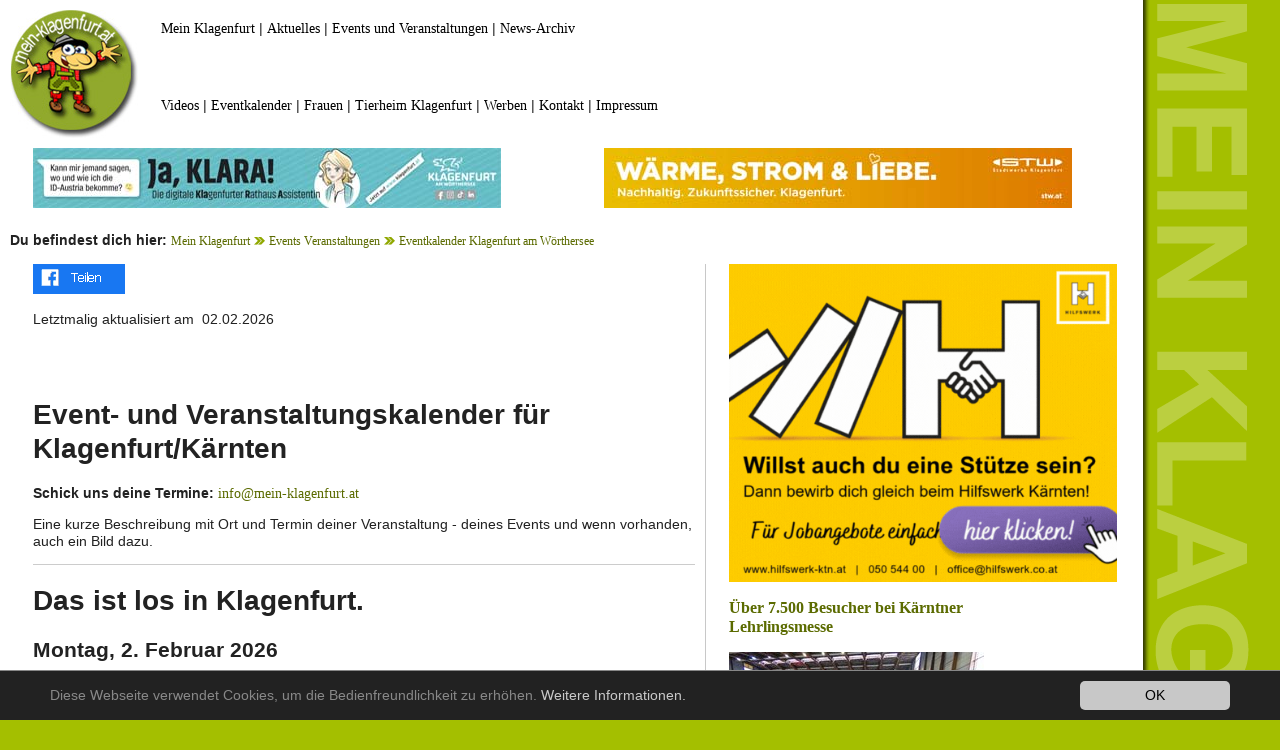

--- FILE ---
content_type: text/html; charset=utf-8
request_url: https://www.mein-klagenfurt.at/mein-klagenfurt/events-veranstaltungen/eventkalender-klagenfurt-am-woerthersee/
body_size: 7723
content:
<!DOCTYPE html>
<html lang="de-DE">
<head>

<meta charset="utf-8">
<!-- 
	This website is powered by TYPO3 - inspiring people to share!
	TYPO3 is a free open source Content Management Framework initially created by Kasper Skaarhoj and licensed under GNU/GPL.
	TYPO3 is copyright 1998-2026 of Kasper Skaarhoj. Extensions are copyright of their respective owners.
	Information and contribution at https://typo3.org/
-->



<title>Eventkalender Klagenfurt am Wörthersee</title>
<meta name="generator" content="TYPO3 CMS" />
<meta name="description" content="Event- und Veranstaltungskalender für Klagenfurt Kärnten" />
<meta property="og:image" content="https://www.mein-klagenfurt.at/fileadmin/_processed_/3/f/csm_weihnachtsmarkt-eroe007_7dd0b314cd.jpg" />
<meta property="og:image:url" content="https://www.mein-klagenfurt.at/fileadmin/_processed_/3/f/csm_weihnachtsmarkt-eroe007_7dd0b314cd.jpg" />
<meta property="og:image:width" content="900" />
<meta property="og:image:height" content="471" />
<meta name="twitter:card" content="summary" />
<meta name="verify-v1" content="D0YsKT4mVDabDIJGbMi7yQbgEv9GyYTp6Tp6pRAnWBM=" />


<link rel="stylesheet" type="text/css" href="/typo3conf/ext/newsslider/Resources/Public/Styles/Flexslider/flexslider.css?1624891132" media="all">
<link rel="stylesheet" type="text/css" href="/typo3conf/ext/jn_lighterbox/Resources/Public/style/lightbox.min.css?1621319046" media="screen">
<link rel="stylesheet" type="text/css" href="/typo3conf/ext/mindshape_cookie_hint/Resources/Public/Css/dark-bottom.css?1623770898" media="all">
<link rel="stylesheet" type="text/css" href="/fileadmin/template/unterseiten.css?1628581022" media="all">
<link rel="stylesheet" type="text/css" href="/fileadmin/template/unterseiten-boilerplate.css?1623752277" media="all">
<link rel="stylesheet" type="text/css" href="/fileadmin/template/bilder.css?1620895317" media="all">



<script src="/typo3conf/ext/jn_lighterbox/Resources/Public/javascript/jquery-2.2.4.min.js?1621319046" type="text/javascript"></script>

<script src="/fileadmin/template/respond.min.js?1623752380" type="text/javascript"></script>



  <meta name="viewport" content="width=device-width, initial-scale=1">
     <script type="text/javascript">
function fbshare(){
var sharer = "https://www.facebook.com/sharer/sharer.php?u=";
window.open(sharer + location.href,'sharer');
}
</script>
<link rel="canonical" href="https://www.mein-klagenfurt.at/mein-klagenfurt/events-veranstaltungen/eventkalender-klagenfurt-am-woerthersee"/>


</head>
<body>

<div id="fb-root"></div>
<script async defer crossorigin="anonymous" src="https://connect.facebook.net/de_DE/sdk.js#xfbml=1&version=v11.0" nonce="ERIegMop"></script>
<div class="gridContainer clearfix">
  <div id="LayoutDiv1">
    <div id="header">
      <div id="logo"><a href="https://www.mein-klagenfurt.at"><img src="/fileadmin/template/mkl-logo.jpg" alt="Mein Klagenfurt"></a></div>
      <div id="obennavi">
<div id="c74255" class="frame frame-default frame-type-text frame-layout-0"><p><a href="https://www.mein-klagenfurt.at" target="_self">Mein Klagenfurt</a> | <a href="/aktuelle-pressemeldungen/pressemeldungen-jaenner-2026">Aktuelles</a> | <a href="/mein-klagenfurt/events-veranstaltungen/warst-du-dabei">Events und Veranstaltungen</a> | <a href="/aktuelle-pressemeldungen">News-Archiv</a></p></div>

</div>
            <div id="unterenavi">
<div id="c74256" class="frame frame-default frame-type-text frame-layout-0"><p><a href="https://www.facebook.com/meinklagenfurt/videos" target="_blank">Videos</a> | <a href="/mein-klagenfurt/events-veranstaltungen/eventkalender-klagenfurt-am-woerthersee">Eventkalender</a> | <a href="/frauenportal-frauenanliegen-frauenthemen">Frauen</a> | <a href="/tierheim-klagenfurt">Tierheim Klagenfurt</a> | <a href="/kontakt/onlinewerbung-im-grossraum-klagenfurt-im-kaerntner-zentralraum">Werben</a> | <a href="/kontakt">Kontakt</a> | <a href="/kontakt/impressum">Impressum</a></p></div>

</div>
    </div>
    <div id="bannerreihe1">
      <div id="contentbanner">
<div id="c73906" class="frame frame-default frame-type-list frame-layout-0 frame-space-after-extra-small"><div class="tx-ghrandomcontent-pi1">
<div id="c74677" class="frame frame-default frame-type-html frame-layout-0"><a href="https://www.klagenfurt.at" target="_blank"><img src="/fileadmin/banner/banner2024/klara-content-neu.jpg" alt="JA, KLARA! Die digitale Klagenfurter Rathaus Assistentin" title="JA, KLARA! Die digitale Klagenfurter Rathaus Assistentin"></a></div>

</div></div>

</div>
      <div id="contentbanner1">
<div id="c73908" class="frame frame-default frame-type-list frame-layout-0 frame-space-after-extra-small"><div class="tx-ghrandomcontent-pi1">
<div id="c73908" class="frame frame-default frame-type-list frame-layout-0 frame-space-after-extra-small"><div class="tx-ghrandomcontent-pi1">
<div id="c86744" class="frame frame-default frame-type-html frame-layout-0"><a href="https://www.stw.at/" target="_blank"><img src="/fileadmin/banner/banner2025/stromliebe-stw-content.jpg" alt="Wärme, Strom & Liebe. Nachhaltig, Zukunftssicher. Stadtwerke Klagenfurt." title="Wärme, Strom & Liebe. Nachhaltig, Zukunftssicher. Stadtwerke Klagenfurt."></a></div>

</div></div>

</div></div>

</div>
    </div><div id="contenttrenner"><b>Du befindest dich hier:</b> <a href="/" target="_self">Mein Klagenfurt</a> <img src="/fileadmin/template/klickpfadpfeil.gif">&nbsp;<a href="/mein-klagenfurt/events-veranstaltungen" target="_self">Events Veranstaltungen</a> <img src="/fileadmin/template/klickpfadpfeil.gif">&nbsp;<a href="/mein-klagenfurt/events-veranstaltungen/eventkalender-klagenfurt-am-woerthersee" target="_self">Eventkalender Klagenfurt am Wörthersee</a> 
    <br/><div id="content-links"><div id="share"><a href="#" onclick="fbshare();"><img src="/fileadmin/template/teilen.png" alt="Artikel auf Facebook teilen" title="Artikel auf Facebook teilen"></a></div><div id="share-mobile"><a href="#" ontouchstart="fbshare();"><img src="/fileadmin/template/teilen.png" alt="Artikel auf Facebook teilen" title="Artikel auf Facebook teilen"></a></div><br /><div class="last_update">Letztmalig aktualisiert am &nbsp;02.02.2026</div><br />
<div id="c73834" class="frame frame-default frame-type-html frame-layout-0"><div class="fb-like" data-href="https://www.facebook.com/meinklagenfurt" data-width="" data-layout="standard" data-action="like" data-size="small" data-share="false"></div></div>

<br />
<div id="c1331" class="frame frame-default frame-type-text frame-layout-0"><header><h1 class="">
				Event- und Veranstaltungskalender für Klagenfurt/Kärnten 
			</h1></header><p><strong>Schick uns deine Termine: <a href="mailto:info@mein-klagenfurt.at" title="Öffnet ein Fenster zum Versenden der E-Mail" class="mail">info@mein-klagenfurt.at</a></strong></p><p>Eine kurze Beschreibung mit Ort und Termin deiner Veranstaltung - deines Events und wenn vorhanden, auch ein Bild dazu.</p></div>


<div id="c82518" class="frame frame-default frame-type-div frame-layout-0"><hr class="ce-div" /></div>


<div id="c83299" class="frame frame-default frame-type-text frame-layout-0"><header><h1 class="">
				 Das ist los in Klagenfurt.
			</h1></header><h2>Montag, 2. Februar 2026</h2><ul><li>15:30 Uhr Die Märchenbühne:Der Wolf und die 7 Geißlein (4+) Europahaus, Reitschulgasse 4</li><li>16:30 Uhr Die Märchenbühne:Der Wolf und die 7 Geißlein (4+) Europahaus, Reitschulgasse 4</li><li>19:30 Uhr GMPU Jazz Abschlussprüfungen Kammerlichtspiele / Adlergasse 1</li></ul><h2>Dienstag, 3. Februar 2026</h2><ul><li>10:30 Uhr Die Wanze (8+) Stadttheater Klagenfurt,Orchesterproberaum</li><li>19:30 Uhr GMPU Jazz Abschlussprüfungen Kammerlichtspiele / Adlergasse 1</li><li>&nbsp;</li></ul><h2>Mittwoch, 4. Februar 2026</h2><ul><li>06:30 Uhr Bauernmarkt in Waidmannsdorf Kanaltalerstraße/Baumbachplatz</li><li>10:00 Uhr Führung für Menschen mit Demenz MMKK, Burggasse 8</li><li>10:30 Uhr Die Wanze (8+) Stadttheater Klagenfurt,Orchesterproberaum</li><li>19:30 Uhr GMPU Jazz Abschlussprüfungen Kammerlichtspiele / Adlergasse 1</li><li>19:30 Uhr Stuttgarter Philharmoniker - Tschaikowski Konzerthaus, Mießtalerstraße 8</li><li>19:30 Uhr Arsen und Spitzenhäubchen Stadttheater Klagenfurt</li><li>20:00 Uhr Comedy mit Niko Nagl Hafenstadt, Villacher Straße 16</li><li>20:00 Uhr kunstschmutzen Theaterhalle 11/ Florian-Gröger-Straße</li></ul><h2>Donnerstag, 5. Februar 2026</h2><ul><li>06:30 Uhr Bauernmarkt am Benediktinermarkt Benediktinerplatz</li><li>10:30 Uhr Die Wanze (8+) Stadttheater Klagenfurt, Orchesterproberaum</li><li>15:30 Uhr Die Märchenbühne - Die Sterntaler (2,5+) Europahaus, Reitschulgasse 4</li><li>16:30 Uhr Die Märchenbühne - Die Sterntaler (2,5+) Europahaus, Reitschulgasse 4</li><li>18:00 Uhr After work - Museum am Abend MMKK, Burggasse 8</li><li>19:00 Uhr LeseTheater - Kleines Glück Kolpinghaus, Kolpinggasse 18</li><li>19:30 Uhr Premiere: Orfeo ed Euridice Stadttheater Klagenfurt</li><li>20:00 Uhr kunstschmutzen Theaterhalle 11/ Florian-Gröger-Straße</li></ul><h2>Freitag, 6. Februar 2026</h2><ul><li>06:30 Uhr Benediktinermarkt - BioBauernmarkt Benediktinerplatz</li><li>06:30 Uhr Bauernmarkt in Viktring Viktringer Platz</li><li>10:00 Uhr Altstadtwanderung Dr.-Arthur-Lemisch-Platz, Spanheimer Brunnen</li><li>10:30 Uhr Die Wanze (8+) Stadttheater Klagenfurt, Orchesterproberaum</li><li>14:00 Uhr Einfach ausprobieren MMKK, Burggasse 8</li><li>15:00 Uhr Poggersdorfer Wochenmarkt Hauptplatz Poggersdorf</li><li>15:00 Uhr Discover the museum kärnten.museum, Museumsgasse 2</li><li>15:00 Uhr Themenführung: Mit ihr ist mir die Welt gestorben kärnten.museum, Museumsgasse 2</li><li>19:30 Uhr Arsen und Spitzenhäubchen Stadttheater Klagenfurt</li><li>20:00 Uhr Tex Mex - Rock Classics Eboardmuseum, Florian-Gröger-Str. 20</li><li>20:00 Uhr Stadtgerücht zu Clagenfurth Kärntner Messen, Messeplatz 1</li><li>20:00 Uhr kunstschmutzen Theaterhalle 11/ Florian-Gröger-Straße</li></ul><h2>Samstag, 7. Februar 2026</h2><ul><li>06:30 Uhr Bauernmarkt am Benediktinermarkt Benediktinerplatz</li><li>06:30 Uhr Bauernmarkt in Waidmannsdorf Kanaltalerstraße/Baumbachplatz</li><li>09:00 Uhr Parkrun Europapark, Flaggen-Denkmal</li><li>10:00 Uhr Altstadtwanderung Dr.-Arthur-Lemisch-Platz, Spanheimer Brunnen</li><li>10:00 Uhr Schmuck und Mineralien Tage Gemeindesaal St. Ruprecht</li><li>18:00 Uhr Ice-Party Eissportzentrum, Heidi Horten Arena</li><li>19:30 Uhr Orfeo ed Euridice Stadttheater Klagenfurt</li><li>20:00 Uhr Stadtgerücht zu Clagenfurth Kärntner Messen, Messeplatz 1</li><li>20:00 Uhr kunstschmutzen Theaterhalle 11/ Florian-Gröger-Straße</li></ul><h2>Sonntag, 8. Februar 2026</h2><ul><li>10:00 Uhr Schmuck und Mineralien Tage Gemeindesaal St. Ruprecht</li><li>11:00 Uhr Überblicksführung durch die aktuelle Ausstellung MMKK, Burggasse 8</li><li>11:00 Uhr Enoch Arden Stift Viktring, Freskensaal</li><li>12:00 Uhr Kurzführung: focus sammlung. MEISTERWERKE MMKK, Burggasse 8</li><li>16:00 Uhr Die Schöne und das Biest (6+) Kammerlichtspiele / Adlergasse 1</li><li>19:30 Uhr Tausendmal schöner als ihr - Anna Baar Stadttheater Klagenfurt</li></ul><h2>Laufende Veranstaltungen</h2><ul><li>No Planet B Alpen-Adria-Galerie/Stadthaus</li><li>Fingerspitzengefühl - Cartoons über Gebautes Architektur Haus Kärnten/St. Veiter Ring</li><li>Ronald Zechner - Palais de Art ART IST, Neuer Platz 7</li><li>Eric Kressnig - Like Likeness Galerie 3, Alter Platz 25</li><li>Willibald Lassenberger - anfangen Galerie de La Tour, Lidmanskygasse 8</li><li>Ausstellung: Georg Geyer Naturalist der Landschaft Galerie M, Alter Platz 5</li><li>Mitmach-Ausstellung: Mission Klimaschutz (6+) kärnten.museum, Museumsgasse 2</li><li>Sonderschau - AUFBRUCH! Kärnten - Steiermark kärnten.museum, Museumsgasse 2</li><li>kärnten.museum Klagenfurt kärnten.museum, Museumsgasse 2</li><li>Ausstellung: [Ominous Music Playing] Kunstraum Lakeside</li><li>Tor zur Demokratie im Landhaus Landhaushof, Wappensaal</li><li>Renate Krammer. floating lines MMKK, Burggasse 8</li><li>fokus sammlung.MEISTERWERKE MMKK, Burggasse 8</li><li>Subjekt . Frau . Objekt MMKK, Burggasse 8</li><li>Kunst in den Arkaden MMKK, Burggasse 8</li><li>Paul Spendier - Playing Dead Stadtgalerie Klagenfurt, Living Studio</li><li>Hubert Schmalix - Once upon a time Stadtgalerie Klagenfurt, Theatergasse 4</li><li>Burgis Paier &quot;Das große Welttheater&quot; Stadtgalerie Klagenfurt,theatergalerie</li><li>Burgis Paier &quot;Vorhang auf für Burgis Paier&quot; Stadtgalerie Klagenfurt,theatergalerie</li></ul><p><em>Einige der Museen und Ausstellungen haben am Montag geschlossen</em></p></div>


<div id="c93558" class="frame frame-default frame-type-div frame-layout-0"><hr class="ce-div" /></div>


<div id="c89298" class="frame frame-default frame-type-textpic frame-layout-0"><header><h1 class="">
				Termine Nachtwächter-Laternenwanderungen:
			</h1><h2 class="">
				Laternenwanderungen mit Feuerschale -unterwegs mit dem Nachtwächter
			</h2></header><div class="ce-textpic ce-center ce-above"><div class="ce-gallery" data-ce-columns="1" data-ce-images="1"><div class="ce-outer"><div class="ce-inner"><div class="ce-row"><div class="ce-column"><figure class="image"><a href="/fileadmin/_processed_/b/e/csm_nw_49d971ab87.jpg" class="jnlightbox" data-title="Laternenwanderung mit Nachtwächter Horst Ragusch durch Klagenfurt. Foto: Horst Ragusch" rel="lightbox[lb89298]" data-lightbox="lightbox-89298"><img class="image-embed-item" title="Laternenwanderung mit Nachtwächter Horst Ragusch durch Klagenfurt. Foto: Horst Ragusch" alt="Laternenwanderung mit Nachtwächter Horst Ragusch durch Klagenfurt. Foto: Horst Ragusch" src="/fileadmin/_processed_/b/e/csm_nw_c6a112efa4.jpg" width="300" height="200" /></a><figcaption class="image-caption">
			Laternenwanderung mit Nachtwächter Horst Ragusch durch Klagenfurt. Foto: Horst Ragusch
		</figcaption></figure></div></div></div></div></div><div class="ce-bodytext"><p>Abendliche, gar schaurig-stimmungsvolle Wanderungen mit dem singenden Nachtwächter - durch dunkle Gassen - auf Originalschauplätzen der mittelalterlichen Stadt, mit eßbarer mittelalterlicher Begrüßung...winter is here!In der Wienergasse 10 im Innenhof des Lokals Zommstehn lassen wir die Laternenwanderungen rund um die wärmende Feuerschale gemeinsam ausklingen.</p><ul><li>Freitag, 27. Februar 2026, 17.00 Uhr: Magische Kinder-Laternenwanderung</li><li>Freitag, 27. Februar 2026, 19.00 Uhr: Laternenwanderung&shy;</li></ul><p><strong>Treffpunkt:</strong> Dr.-Arthur-Lemisch-Platz (Brunnenschale mit Herzogstatue),&nbsp;Kosten: 10€ pro Person, Kinder bis 12J. frei (Benefizführung frw. Spenden) - ab 2026 14€ pro Person,&nbsp;Dauer: 90min</p><p><strong>Anmeldung und Info:</strong>&nbsp;Beim Nachtwächter Horst Ragusch,&nbsp;Tel 0650 24 24 555,&nbsp; <a href="mailto:info@horstraguschguide.com">info@horstraguschguide.com</a>,&nbsp;www.horstraguschguide.com</p></div></div></div>


<div id="c92680" class="frame frame-default frame-type-div frame-layout-0"><hr class="ce-div" /></div>


<div id="c75944" class="frame frame-default frame-type-textpic frame-layout-0"><header><h1 class="">
				Spielplan Stadttheater Klagenfurt 
			</h1></header><div class="ce-textpic ce-center ce-above"><div class="ce-gallery" data-ce-columns="1" data-ce-images="1"><div class="ce-outer"><div class="ce-inner"><div class="ce-row"><div class="ce-column"><figure class="image"><a href="https://www.stadttheater-klagenfurt.at/karten-abos/spielplan-tickets/" title="Spielplan Stadttheater Klagenfurt" target="_blank"><img class="image-embed-item" title="Spielplan Stadttheater Klagenfurt " alt="Spielplan Stadttheater Klagenfurt " src="/fileadmin/_processed_/9/c/csm_stadttheater-nachtbeleuchtet_a681e56006.jpg" width="300" height="199" /></a></figure></div></div></div></div></div><div class="ce-bodytext"><h2>Jänner 2026</h2><ul><li><p>28 Jänner um 19:30 Uhr - Orpheus in der Unterwelt</p></li><li><p>29 Jänner um 10:30 Uhr - Kinder &amp; Jugend - Die Wanze</p></li><li><p>29 Jänner um 19:00 Uhr - Freunde des Stadttheaters -Bühnenorchesterprobe »Orfeo ed Euridice«&nbsp;</p></li></ul><p><strong>Achtung Liste Unvollständig</strong>:&nbsp;<a href="https://www.stadttheater-klagenfurt.at/karten-abos/spielplan-tickets/" target="_blank">alle Termine im Überblick</a></p></div></div></div>


<div id="c75955" class="frame frame-default frame-type-div frame-layout-0"><hr class="ce-div" /></div>


<div id="c93900" class="frame frame-default frame-type-image frame-layout-0"><header><h1 class="">
				06.02.2026 von 14.00 bis 17.00 Uhr - Kinderfasching in Fischl - im Mehrzwecksaal Fischl (neben Spar)
			</h1></header><div class="ce-image ce-center ce-above"><div class="ce-gallery" data-ce-columns="1" data-ce-images="1"><div class="ce-outer"><div class="ce-inner"><div class="ce-row"><div class="ce-column"><figure class="image"><a href="/fileadmin/_processed_/f/e/csm_fischl-fasching_84a681406e.jpg" class="jnlightbox" rel="lightbox[lb93900]" data-lightbox="lightbox-93900"><img class="image-embed-item" src="/fileadmin/_processed_/f/e/csm_fischl-fasching_9c85b8773e.jpg" width="300" height="430" alt="" /></a></figure></div></div></div></div></div></div></div>


<div id="c93901" class="frame frame-default frame-type-div frame-layout-0"><hr class="ce-div" /></div>


<div id="c93902" class="frame frame-default frame-type-image frame-layout-0"><header><h1 class="">
				16. Februar 2026, 15.00 Uhr - Kinderfreunde Kinderfaschingsparty - Gemeindezentrum Waidmannsdorf
			</h1><h2 class="">
				Für DJ und reichlich Action ist gesorgt! Jedes Kind erhält einen Krapfen und ein Getränk gratis!
			</h2></header><div class="ce-image ce-center ce-above"><div class="ce-gallery" data-ce-columns="1" data-ce-images="1"><div class="ce-outer"><div class="ce-inner"><div class="ce-row"><div class="ce-column"><figure class="image"><a href="/fileadmin/_processed_/b/1/csm_waidmannsdorf-fasching_4f55dfbb42.jpg" class="jnlightbox" rel="lightbox[lb93902]" data-lightbox="lightbox-93902"><img class="image-embed-item" src="/fileadmin/_processed_/b/1/csm_waidmannsdorf-fasching_bcb4e3f79e.jpg" width="300" height="420" alt="" /></a></figure></div></div></div></div></div></div></div>


<div id="c93903" class="frame frame-default frame-type-div frame-layout-0"><hr class="ce-div" /></div>


<div id="c93880" class="frame frame-default frame-type-textpic frame-layout-0"><header><h1 class="">
				07.02.2026 Einlass 19 Uhr - Live Konzert im Jugendkulturzentrum Kwadrat
			</h1></header><div class="ce-textpic ce-center ce-above"><div class="ce-gallery" data-ce-columns="1" data-ce-images="1"><div class="ce-outer"><div class="ce-inner"><div class="ce-row"><div class="ce-column"><figure class="image"><a href="/fileadmin/_processed_/2/9/csm_rock-kwadrat_2aef9e182b.jpg" class="jnlightbox" rel="lightbox[lb93880]" data-lightbox="lightbox-93880"><img class="image-embed-item" src="/fileadmin/_processed_/2/9/csm_rock-kwadrat_c8c4d25a5c.jpg" width="300" height="424" alt="" /></a></figure></div></div></div></div></div><div class="ce-bodytext"><p><strong>The Uninvited </strong>(Rock / Punk Rock, Villach)-&nbsp;<strong>Nebelkynd</strong></p><p><strong>Sort Of Odd</strong> (Rock`n Roll, Rock, Kärnten)</p><p>Einlass: 19:00 Uhr / Beginn: 20:00 Uhr / Ende: 24:00 Uhr</p><p>Eintritt:&nbsp;VVK: € 10,00 / AK: € 12,00</p></div></div></div>


<div id="c93881" class="frame frame-default frame-type-div frame-layout-0"><hr class="ce-div" /></div>


<div id="c60271" class="frame frame-default frame-type-textpic frame-layout-0"><header><h1 class="">
				Termine und Veranstaltungen in der Marktgemeinde Ebenthal
			</h1></header><div class="ce-textpic ce-center ce-above"><div class="ce-gallery" data-ce-columns="1" data-ce-images="1"><div class="ce-outer"><div class="ce-inner"><div class="ce-row"><div class="ce-column"><figure class="image"><a href="https://www.ebenthal-kaernten.gv.at/veranstaltungen.html?category=&amp;m=9&amp;y=2020" target="_blank"><img class="image-embed-item" src="/fileadmin/_processed_/a/8/csm_gemeinde-ebenthal03_63f26c2cd7.jpg" width="250" height="166" alt="" /></a></figure></div></div></div></div></div><div class="ce-bodytext"><ul></ul><ul></ul><ul></ul><ul></ul><h2>Februar 2026</h2><ul><li>Donnerstag, 05.02.2026 - Uhrzeit : 14:00 - 17:00 Uhr - „Komm auf einen Kaffee“ - Ort : Kultursaal Ebenthal&nbsp;</li><li>Samstag, 07.02.2026 - Uhrzeit : 14:00 - 20:00 Uhr - Kinderfasching - Ort : Kultursaal Gurnitz</li></ul><p><strong><a href="https://ebenthal-kaernten.gv.at/unser-ebenthal/termine" target="_blank">Mehr Veranstaltungen in Ebenthal</a></strong></p></div></div></div>


<div id="c87091" class="frame frame-default frame-type-div frame-layout-0"><hr class="ce-div" /></div>


<div id="c58627" class="frame frame-default frame-type-textpic frame-layout-0"><header><h1 class="">
				EVENTS IM EBOARDMUSEUM
			</h1></header><div class="ce-textpic ce-center ce-above"><div class="ce-gallery" data-ce-columns="1" data-ce-images="1"><div class="ce-outer"><div class="ce-inner"><div class="ce-row"><div class="ce-column"><figure class="image"><a href="https://eboardmuseum.com/events.html" title="Programm 2021/2022" target="_blank"><img class="image-embed-item" title="Programm 2021/2022" src="/fileadmin/_processed_/a/c/csm_eboard_9d21d7efbf.jpg" width="250" height="166" alt="" /></a></figure></div></div></div></div></div><div class="ce-bodytext"><h2>Jänner 2026</h2><ul><li>Freitag 30. Jänner 2026 20:00 Uhr - DIE WÖDMASTA - ROLAND VOGL und DIETMAR BAUMGARTNER</li></ul><h2>Februar 2026</h2><ul><li>Montag, 2. Februar 2026, 19:00 Uhr - Buch13 - Literatur:Montag – Faszinierende Autoren präsentieren ihre aktuellen Werke - Moderation: Gerald Eschenauer - Eintritt frei</li><li>Freitag 06. Feber 2026 20:00 Uhr - Tex Mex - Country Rock&nbsp;</li><li>Freitag 13. Feber 2026 20:00 Uhr - Ulli Bäer, Matthias Kempf &amp; Andy Baum – Ein Abend zu dritt</li><li>Freitag, 20. Februar 2026, 20:00 Uhr - The Lost Angels – A Tribute to Colosseum</li><li>Freitag, 27. Februar 2026, 20:00 Uhr - Funk You – Funk · Soul · Rock -&nbsp; 11 MusikerInnen mit einer gemeinsamen Leidenschaft</li></ul><p>Sitzplatzreservierung : 0699 19144180 <a href="mailto:office@eboardmuseum.com" target="_blank">office@eboardmuseum.com</a></p><p><a href="https://eboardmuseum.com/events.html" target="_blank">Alle Veranstaltungen</a></p></div></div></div>


<div id="c92477" class="frame frame-default frame-type-div frame-layout-0"><hr class="ce-div" /></div>


<div id="c58633" class="frame frame-default frame-type-text frame-layout-0"><header><h1 class="">
				Schloß Albeck Veranstaltungen
			</h1></header><ul><li>Fr. 06.02.19:30 Uhr - KINO: Sophie Scholl – Die letzten Tage</li><li>So. 08.02.11:00 Uhr - Outi &amp; Lee - Gospel, Folk, Blues Konzert</li><li>So. 08.02.15:00 Uhr - Together Konzert Our Valentine’s Day Special</li><li>So. 15.02.11:00 Uhr - Lucas-Duo - Eine brasilianische Klangreise Lucas-Duo - „Zwischen São Paulo und Klagenfurt&quot;</li><li>So. 15.02.15:00 Uhr - Gerald Eschenauer liest aus dem Lyrikband „Erdung&quot;</li></ul><p><strong>Weitere Veranstaltungen:&nbsp;</strong></p><p><a href="http://www.schloss-albeck.at/" title="Öffnet externen Link in neuem Fenster" target="_blank" class="external-link-new-window">Schloß Albeck Veranstaltungen</a></p><p><a href="http://www.schloss-albeck.at/" title="Öffnet externen Link in neuem Fenster" target="_blank" class="external-link-new-window">Seminare - Konzerte - Ausstellungen - Theater - Kabarett - Symposien </a></p><p><a href="#top">Nach oben</a></p></div>


<div id="c92478" class="frame frame-default frame-type-div frame-layout-0"><hr class="ce-div" /></div>

<br /></div><div id="content-rechts">
<div id="c73904" class="frame frame-default frame-type-list frame-layout-0"><div class="tx-ghrandomcontent-pi1">
<div id="c85032" class="frame frame-default frame-type-html frame-layout-0"><a href="https://www.hilfswerk.at/karriere" target="_blank"><img src="/fileadmin/banner/banner2026/hilfswerk-job-bigbutton.gif" alt="Bewirb dich gleich beim Hilfswerk Kärnten!" title="Bewirb dich gleich beim Hilfswerk Kärnten!"></a></div>

</div></div>


<div id="c73902" class="frame frame-default frame-type-list frame-layout-0"><div class="news"><!--TYPO3SEARCH_end--><div class="news-list-view" id="news-container-73902"><!--
	=====================
		Partials/List/Item.html
--><div class="col-md-9 articletype-1" itemscope="itemscope" itemtype="http://schema.org/Article"><h3 itemprop="headline"><a title="Über 7.500 Besucher bei Kärntner Lehrlingsmesse" href="/aktuelle-pressemeldungen/pressemeldungen-februar-2026/mehr-als-7500-besucher-bei-der-kaerntner-lehrlingsmesse">
				Über 7.500 Besucher bei Kärntner Lehrlingsmesse
			</a></h3><div class="row news-list-item"><div class="col-md-3"><a title="Über 7.500 Besucher bei Kärntner Lehrlingsmesse" href="/aktuelle-pressemeldungen/pressemeldungen-februar-2026/mehr-als-7500-besucher-bei-der-kaerntner-lehrlingsmesse"><img class="img-responsive" src="/fileadmin/_processed_/4/2/csm_lehrlingsmesse26-nachber_390676f6f9.jpg" width="255" height="170" alt="" /></a></div><!-- teaser --><div class="lead" itemprop="description"><p>Mit mehr als 7.500 Besucherinnen und Besuchern blickt die 8. Kärntner Lehrlingsmesse 2026 auf drei erfolgreiche und dynamische Messetage zurück.</p></div></div></div><!--
	=====================
		Partials/List/Item.html
--><div class="col-md-9 articletype-1" itemscope="itemscope" itemtype="http://schema.org/Article"><h3 itemprop="headline"><a title="Stadtteilmuseum St. Ruprecht am 4. Februar geöffnet" href="/aktuelle-pressemeldungen/pressemeldungen-februar-2026/stadtteilmuseum-st-ruprecht-am-4-februar-2026-wieder-geoeffnet">
				Stadtteilmuseum St. Ruprecht am 4. Februar geöffnet
			</a></h3><div class="row news-list-item"><div class="col-md-3"><a title="Stadtteilmuseum St. Ruprecht am 4. Februar geöffnet" href="/aktuelle-pressemeldungen/pressemeldungen-februar-2026/stadtteilmuseum-st-ruprecht-am-4-februar-2026-wieder-geoeffnet"><img class="img-responsive" src="/fileadmin/_processed_/b/4/csm_st-ruprecht-museum004_77b6e1f9c8.jpg" width="255" height="170" alt="" /></a></div><!-- teaser --><div class="lead" itemprop="description"><p>Klagenfurts erstes und einziges Stadtteilmuseum, welches im Rüsthaus der Freiwilligen Feuerwehr St. Ruprecht beheimatet ist, öffnet am 4. Februar&hellip;</p></div></div></div><!--
	=====================
		Partials/List/Item.html
--><div class="col-md-9 articletype-1" itemscope="itemscope" itemtype="http://schema.org/Article"><h3 itemprop="headline"><a title="Defence Innovation Conference 2026 in Klagenfurt" href="/aktuelle-pressemeldungen/pressemeldungen-februar-2026/austrian-defence-innovation-conference-2026-fand-in-klagenfurt-statt">
				Defence Innovation Conference 2026 in Klagenfurt
			</a></h3><div class="row news-list-item"><div class="col-md-3"><a title="Defence Innovation Conference 2026 in Klagenfurt" href="/aktuelle-pressemeldungen/pressemeldungen-februar-2026/austrian-defence-innovation-conference-2026-fand-in-klagenfurt-statt"><img class="img-responsive" src="/fileadmin/_processed_/b/c/csm_austria-defense_7fbcdfb501.jpg" width="255" height="170" alt="" /></a></div><!-- teaser --><div class="lead" itemprop="description"><p>Bei der Austrian Defence Innovation Conference 2026 diskutierten Fachleute von 28. bis 30. Jänner in Klagenfurt über Dual-Use-Technologien zur&hellip;</p></div></div></div><!--
	=====================
		Partials/List/Item.html
--><div class="col-md-9 articletype-1" itemscope="itemscope" itemtype="http://schema.org/Article"><h3 itemprop="headline"><a title="KSK Klagenfurt-Magdalensberg feiert 6:2 Heimsieg" href="/aktuelle-pressemeldungen/pressemeldungen-februar-2026/sportkegeln-superliga-ksk-klagenfurt-magdalenberg-feiert-62-heimsieg">
				KSK Klagenfurt-Magdalensberg feiert 6:2 Heimsieg
			</a></h3><div class="row news-list-item"><div class="col-md-3"><a title="KSK Klagenfurt-Magdalensberg feiert 6:2 Heimsieg" href="/aktuelle-pressemeldungen/pressemeldungen-februar-2026/sportkegeln-superliga-ksk-klagenfurt-magdalenberg-feiert-62-heimsieg"><img class="img-responsive" src="/fileadmin/_processed_/7/8/csm_ksk-jenbach_e648a11900.jpg" width="255" height="170" alt="" /></a></div><!-- teaser --><div class="lead" itemprop="description"><p>Der KSK Klagenfurt-Magdalenberg bleibt in der Rückrunde der Herren Superliga weiter ungeschlagen. Die Kärntner besiegten im Heimspiel den KSK&hellip;</p></div></div></div></div><!--TYPO3SEARCH_begin--></div><p><a href="#top">Nach oben</a></p></div>

</div>
      </div>
     
  </div>
  </div>
</div>

  <script>
    window.cookieconsent_options = {
      expiryDays: 365,
      
        learnMore: 'Weitere Informationen.',
      
      dismiss: 'OK',
      message: 'Diese Webseite verwendet Cookies, um die Bedienfreundlichkeit zu erhöhen.',
      
        link: '/kontakt/impressum',
      
      
    };
  </script>

<script src="/typo3conf/ext/newsslider/Resources/Public/Scripts/jquery.flexslider-min.js?1624809230" type="text/javascript"></script>
<script src="/typo3conf/ext/jn_lighterbox/Resources/Public/javascript/lightbox.min.js?1621319046" type="text/javascript"></script>
<script src="/typo3conf/ext/mindshape_cookie_hint/Resources/Public/Js/cookieconsent.js?1623770898" type="text/javascript"></script>
<script src="/typo3temp/assets/js/a8d5c3ee6e.js?1621319116" type="text/javascript"></script>

<script type="text/javascript">
/*<![CDATA[*/
/* JS for news slider CE-73795 */
jQuery(function(){
				jQuery('#flexslider_73795').flexslider({controlNav:false,directionNav:true});
				
				});

/*]]>*/
</script>


</body>
</html>